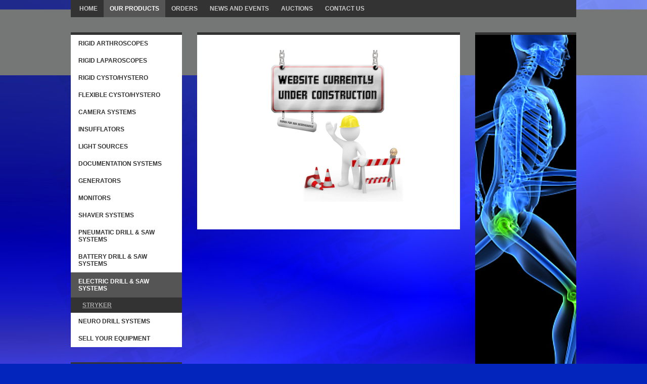

--- FILE ---
content_type: text/html; charset=UTF-8
request_url: http://www.mtmmedical.net/our-products/electric-drill-saw-systems/stryker/
body_size: 5831
content:
<!DOCTYPE html>
<html lang="en"  ><head prefix="og: http://ogp.me/ns# fb: http://ogp.me/ns/fb# business: http://ogp.me/ns/business#">
    <meta http-equiv="Content-Type" content="text/html; charset=utf-8"/>
    <meta name="generator" content="IONOS MyWebsite"/>
        
    <link rel="dns-prefetch" href="//cdn.initial-website.com/"/>
    <link rel="dns-prefetch" href="//201.mod.mywebsite-editor.com"/>
    <link rel="dns-prefetch" href="https://201.sb.mywebsite-editor.com/"/>
    <link rel="shortcut icon" href="http://www.mtmmedical.net/s/misc/favicon.png?1571207000"/>
        <title>MTM Medical - Stryker</title>
    
    

<meta name="format-detection" content="telephone=no"/>
        <meta name="keywords" content="MTM Medical, high quality, used medical equipment, video endoscopy, orthopedic power, pre-owned equipment, refurbished medical equipment, medical equipment, new medical equipment, surgical equipment,"/>
            <meta name="description" content="Welcome to MTM Medical! Here you will find information about the services at our practice in Jupiter."/>
            <meta name="robots" content="index,follow"/>
        <link href="http://www.mtmmedical.net/s/style/layout.css?1707761210" rel="stylesheet" type="text/css"/>
    <link href="http://www.mtmmedical.net/s/style/main.css?1707761210" rel="stylesheet" type="text/css"/>
    <link href="//cdn.initial-website.com/app/cdn/min/group/web.css?1724143388249" rel="stylesheet" type="text/css"/>
<link href="//cdn.initial-website.com/app/cdn/min/moduleserver/css/en_US/common,facebook,shoppingbasket?1724143388249" rel="stylesheet" type="text/css"/>
    <link href="https://201.sb.mywebsite-editor.com/app/logstate2-css.php?site=904695021&amp;t=1763282240" rel="stylesheet" type="text/css"/>

<script type="text/javascript">
    /* <![CDATA[ */
var stagingMode = '';
    /* ]]> */
</script>
<script src="https://201.sb.mywebsite-editor.com/app/logstate-js.php?site=904695021&amp;t=1763282240"></script>

    <link href="http://www.mtmmedical.net/s/style/print.css?1724143388249" rel="stylesheet" media="print" type="text/css"/>
    <script type="text/javascript">
    /* <![CDATA[ */
    var systemurl = 'https://201.sb.mywebsite-editor.com/';
    var webPath = '/';
    var proxyName = '';
    var webServerName = 'www.mtmmedical.net';
    var sslServerUrl = 'https://ssl.perfora.net/www.mtmmedical.net';
    var nonSslServerUrl = 'http://www.mtmmedical.net';
    var webserverProtocol = 'http://';
    var nghScriptsUrlPrefix = '//201.mod.mywebsite-editor.com';
    var sessionNamespace = 'DIY_SB';
    var jimdoData = {
        cdnUrl:  '//cdn.initial-website.com/',
        messages: {
            lightBox: {
    image : 'Image',
    of: 'of'
}

        },
        isTrial: 0,
        pageId: 402220    };
    var script_basisID = "904695021";

    diy = window.diy || {};
    diy.web = diy.web || {};

        diy.web.jsBaseUrl = "//cdn.initial-website.com/s/build/";

    diy.context = diy.context || {};
    diy.context.type = diy.context.type || 'web';
    /* ]]> */
</script>

<script type="text/javascript" src="//cdn.initial-website.com/app/cdn/min/group/web.js?1724143388249" crossorigin="anonymous"></script><script type="text/javascript" src="//cdn.initial-website.com/s/build/web.bundle.js?1724143388249" crossorigin="anonymous"></script><script src="//cdn.initial-website.com/app/cdn/min/moduleserver/js/en_US/common,facebook,shoppingbasket?1724143388249"></script>
<script type="text/javascript" src="https://cdn.initial-website.com/proxy/apps/g56ohx/resource/dependencies/"></script><script type="text/javascript">
                    if (typeof require !== 'undefined') {
                        require.config({
                            waitSeconds : 10,
                            baseUrl : 'https://cdn.initial-website.com/proxy/apps/g56ohx/js/'
                        });
                    }
                </script><script type="text/javascript" src="//cdn.initial-website.com/app/cdn/min/group/pfcsupport.js?1724143388249" crossorigin="anonymous"></script>    <meta property="og:type" content="business.business"/>
    <meta property="og:url" content="http://www.mtmmedical.net/our-products/electric-drill-saw-systems/stryker/"/>
    <meta property="og:title" content="MTM Medical - Stryker"/>
            <meta property="og:description" content="Welcome to MTM Medical! Here you will find information about the services at our practice in Jupiter."/>
                <meta property="og:image" content="http://www.mtmmedical.net/s/misc/logo.jpg?t=1756897253"/>
        <meta property="business:contact_data:country_name" content="United States"/>
    
    
    
    
    
    
    
    
</head>


<body class="body diyBgActive  cc-pagemode-default diy-market-en_US" data-pageid="402220" id="page-402220">
    
    <div class="diyw">
        <div id="diywebWrapper">
	<div id="diywebPageWrapper">
		<div id="diywebTopNavigationWrapper"><div id="diywebNavigation"><div class="webnavigation"><ul id="mainNav1" class="mainNav1"><li class="navTopItemGroup_1"><a data-page-id="98989" href="http://www.mtmmedical.net/" class="level_1"><span>Home</span></a></li><li class="navTopItemGroup_2"><a data-page-id="98992" href="http://www.mtmmedical.net/our-products/" class="parent level_1"><span>Our Products</span></a></li><li class="navTopItemGroup_3"><a data-page-id="98994" href="http://www.mtmmedical.net/orders/" class="level_1"><span>Orders</span></a></li><li class="navTopItemGroup_4"><a data-page-id="443619" href="http://www.mtmmedical.net/news-and-events/" class="level_1"><span>News and Events</span></a></li><li class="navTopItemGroup_5"><a data-page-id="786256" href="http://www.mtmmedical.net/auctions/" class="level_1"><span>Auctions</span></a></li><li class="navTopItemGroup_6"><a data-page-id="98996" href="http://www.mtmmedical.net/contact-us/" class="level_1"><span>Contact Us</span></a></li></ul></div></div></div>
		<div id="diywebCenterWrapper">
			<div id="diywebLeftCenterWrapper">
				<div id="diywebSubNavigation"><div class="webnavigation"><ul id="mainNav2" class="mainNav2"><li class="navTopItemGroup_0"><a data-page-id="106534" href="http://www.mtmmedical.net/our-products/rigid-arthroscopes/" class="level_2"><span>Rigid Arthroscopes</span></a></li><li class="navTopItemGroup_0"><a data-page-id="402186" href="http://www.mtmmedical.net/our-products/rigid-laparoscopes/" class="level_2"><span>Rigid Laparoscopes</span></a></li><li class="navTopItemGroup_0"><a data-page-id="402181" href="http://www.mtmmedical.net/our-products/rigid-cysto-hystero/" class="level_2"><span>Rigid Cysto/Hystero</span></a></li><li class="navTopItemGroup_0"><a data-page-id="402075" href="http://www.mtmmedical.net/our-products/flexible-cysto-hystero/" class="level_2"><span>Flexible Cysto/Hystero</span></a></li><li class="navTopItemGroup_0"><a data-page-id="401861" href="http://www.mtmmedical.net/our-products/camera-systems/" class="level_2"><span>Camera Systems</span></a></li><li class="navTopItemGroup_0"><a data-page-id="401864" href="http://www.mtmmedical.net/our-products/insufflators/" class="level_2"><span>Insufflators</span></a></li><li class="navTopItemGroup_0"><a data-page-id="401865" href="http://www.mtmmedical.net/our-products/light-sources/" class="level_2"><span>Light Sources</span></a></li><li class="navTopItemGroup_0"><a data-page-id="401862" href="http://www.mtmmedical.net/our-products/documentation-systems/" class="level_2"><span>Documentation Systems</span></a></li><li class="navTopItemGroup_0"><a data-page-id="401863" href="http://www.mtmmedical.net/our-products/generators/" class="level_2"><span>Generators</span></a></li><li class="navTopItemGroup_0"><a data-page-id="401866" href="http://www.mtmmedical.net/our-products/monitors/" class="level_2"><span>Monitors</span></a></li><li class="navTopItemGroup_0"><a data-page-id="401867" href="http://www.mtmmedical.net/our-products/shaver-systems/" class="level_2"><span>Shaver Systems</span></a></li><li class="navTopItemGroup_0"><a data-page-id="401868" href="http://www.mtmmedical.net/our-products/pneumatic-drill-saw-systems/" class="level_2"><span>Pneumatic Drill &amp; Saw Systems</span></a></li><li class="navTopItemGroup_0"><a data-page-id="106536" href="http://www.mtmmedical.net/our-products/battery-drill-saw-systems/" class="level_2"><span>Battery Drill &amp; Saw Systems</span></a></li><li class="navTopItemGroup_0"><a data-page-id="106537" href="http://www.mtmmedical.net/our-products/electric-drill-saw-systems/" class="parent level_2"><span>Electric Drill &amp; Saw Systems</span></a></li><li><ul id="mainNav3" class="mainNav3"><li class="navTopItemGroup_0"><a data-page-id="402220" href="http://www.mtmmedical.net/our-products/electric-drill-saw-systems/stryker/" class="current level_3"><span>Stryker</span></a></li></ul></li><li class="navTopItemGroup_0"><a data-page-id="106538" href="http://www.mtmmedical.net/our-products/neuro-drill-systems/" class="level_2"><span>Neuro Drill Systems</span></a></li><li class="navTopItemGroup_0"><a data-page-id="277797" href="http://www.mtmmedical.net/our-products/sell-your-equipment/" class="level_2"><span>Sell Your Equipment</span></a></li></ul></div></div>
				<div id="diywebSidebar"><div id="matrix_104518" class="sortable-matrix" data-matrixId="104518"><div class="n module-type-header diyfeLiveArea "> <h2><span class="diyfeDecoration">Contact Us</span></h2> </div><div class="n module-type-text diyfeLiveArea "> <p style="text-align: center;"><strong>MTM Medical</strong></p>
<p style="text-align: center;">400 N Cypress Dr.</p>
<p style="text-align: center;">Suite 7</p>
<p style="text-align: center;">Tequesta, FL 33469</p>
<p style="text-align: center;"> </p>
<p style="text-align: center;"><span style="font-size: 11px;">Weekly Hours:</span></p>
<p style="text-align: center;"><span style="font-size: 11px;">Monday through Friday</span></p>
<p style="text-align: center;">9 AM to 5 PM EST</p>
<p style="text-align: center;"> </p>
<p style="text-align: center;">Office: (561) 746-0828</p>
<p style="text-align: center;">Fax: (561) 658-4644</p>
<p style="text-align: center;"> </p>
<p style="text-align: center;">We hope to hear from you soon!</p> </div><div class="n module-type-hr diyfeLiveArea "> <div style="padding: 0px 0px">
    <div class="hr"></div>
</div>
 </div><div class="n module-type-header diyfeLiveArea "> <h2><span class="diyfeDecoration">Connect With Us</span></h2> </div><div class="n module-type-remoteModule-facebook diyfeLiveArea ">             <div id="modul_546328_content"><div id="NGH546328_main">
    <div class="facebook-content">
            </div>
</div>
</div><script>/* <![CDATA[ */var __NGHModuleInstanceData546328 = __NGHModuleInstanceData546328 || {};__NGHModuleInstanceData546328.server = 'http://201.mod.mywebsite-editor.com';__NGHModuleInstanceData546328.data_web = {};var m = mm[546328] = new Facebook(546328,7090,'facebook');if (m.initView_main != null) m.initView_main();/* ]]> */</script>
         </div></div></div>
			</div>
			<div id="diywebContent">
        <div id="content_area">
        	<div id="content_start"></div>
        	
        
        <div id="matrix_460237" class="sortable-matrix" data-matrixId="460237"><div class="n module-type-imageSubtitle diyfeLiveArea "> <div class="clearover imageSubtitle" id="imageSubtitle-3279247">
    <div class="align-container align-center" style="max-width: 300px">
        <a class="imagewrapper" href="http://www.mtmmedical.net/s/cc_images/teaserbox_3856560.png?t=1400686024" rel="lightbox[3279247]">
            <img id="image_3856560" src="http://www.mtmmedical.net/s/cc_images/cache_3856560.png?t=1400686024" alt="" style="max-width: 300px; height:auto"/>
        </a>

        
    </div>

</div>

<script type="text/javascript">
//<![CDATA[
jQuery(function($) {
    var $target = $('#imageSubtitle-3279247');

    if ($.fn.swipebox && Modernizr.touch) {
        $target
            .find('a[rel*="lightbox"]')
            .addClass('swipebox')
            .swipebox();
    } else {
        $target.tinyLightbox({
            item: 'a[rel*="lightbox"]',
            cycle: false,
            hideNavigation: true
        });
    }
});
//]]>
</script>
 </div></div>
        
        
        </div></div>
			<div id="diywebEmotionHeader">
<style type="text/css" media="all">
.diyw div#emotion-header {
        max-width: 200px;
        max-height: 660px;
                background: #eeeeee;
    }

.diyw div#emotion-header-title-bg {
    left: 0%;
    top: 20%;
    width: 100%;
    height: 30%;

    background-color: #FFFFFF;
    opacity: 0.50;
    filter: alpha(opacity = 50);
    display: none;}
.diyw img#emotion-header-logo {
    left: 1.00%;
    top: 0.95%;
    background: transparent;
            width: 50.00%;
        height: 5.00%;
                    display: none;
    }

.diyw div#emotion-header strong#emotion-header-title {
    left: 5%;
    top: 20%;
    color: #000000;
    display: none;    font: normal normal 29px/120% Helvetica, 'Helvetica Neue', 'Trebuchet MS', sans-serif;
}

.diyw div#emotion-no-bg-container{
    max-height: 660px;
}

.diyw div#emotion-no-bg-container .emotion-no-bg-height {
    margin-top: 330.00%;
}
</style>
<div id="emotion-header" data-action="loadView" data-params="active" data-imagescount="10">
            <img src="http://www.mtmmedical.net/s/img/emotionheader.jpg?1396020468.200px.660px" id="emotion-header-img" alt=""/>
            
        <div id="ehSlideshowPlaceholder">
            <div id="ehSlideShow">
                <div class="slide-container">
                                        <div style="background-color: #eeeeee">
                            <img src="http://www.mtmmedical.net/s/img/emotionheader.jpg?1396020468.200px.660px" alt=""/>
                        </div>
                                    </div>
            </div>
        </div>


        <script type="text/javascript">
        //<![CDATA[
                diy.module.emotionHeader.slideShow.init({ slides: [{"url":"http:\/\/www.mtmmedical.net\/s\/img\/emotionheader.jpg?1396020468.200px.660px","image_alt":"","bgColor":"#eeeeee"},{"url":"http:\/\/www.mtmmedical.net\/s\/img\/emotionheader_1.jpg?1396020468.200px.660px","image_alt":"","bgColor":"#eeeeee"},{"url":"http:\/\/www.mtmmedical.net\/s\/img\/emotionheader_2.png?1396020468.200px.660px","image_alt":"","bgColor":"#eeeeee"},{"url":"http:\/\/www.mtmmedical.net\/s\/img\/emotionheader_3.jpg?1396020468.200px.660px","image_alt":"","bgColor":"#eeeeee"},{"url":"http:\/\/www.mtmmedical.net\/s\/img\/emotionheader_4.jpg?1396020468.200px.660px","image_alt":"","bgColor":"#eeeeee"},{"url":"http:\/\/www.mtmmedical.net\/s\/img\/emotionheader_5.jpg?1396020468.200px.660px","image_alt":"","bgColor":"#eeeeee"},{"url":"http:\/\/www.mtmmedical.net\/s\/img\/emotionheader_6.jpg?1396020468.200px.660px","image_alt":"","bgColor":"#eeeeee"},{"url":"http:\/\/www.mtmmedical.net\/s\/img\/emotionheader_7.jpg?1396020468.200px.660px","image_alt":"","bgColor":"#eeeeee"},{"url":"http:\/\/www.mtmmedical.net\/s\/img\/emotionheader_8.jpg?1396020468.200px.660px","image_alt":"","bgColor":"#eeeeee"},{"url":"http:\/\/www.mtmmedical.net\/s\/img\/emotionheader_9.jpg?1396020468.200px.660px","image_alt":"","bgColor":"#eeeeee"}] });
        //]]>
        </script>

    
                        <a href="http://www.mtmmedical.net/">
        
                    <img id="emotion-header-logo" src="http://www.mtmmedical.net/s/misc/logo.jpg?t=1756897255" alt=""/>
        
                    </a>
            
    
    
    
    <script type="text/javascript">
    //<![CDATA[
    (function ($) {
        function enableSvgTitle() {
                        var titleSvg = $('svg#emotion-header-title-svg'),
                titleHtml = $('#emotion-header-title'),
                emoWidthAbs = 200,
                emoHeightAbs = 660,
                offsetParent,
                titlePosition,
                svgBoxWidth,
                svgBoxHeight;

                        if (titleSvg.length && titleHtml.length) {
                offsetParent = titleHtml.offsetParent();
                titlePosition = titleHtml.position();
                svgBoxWidth = titleHtml.width();
                svgBoxHeight = titleHtml.height();

                                titleSvg.get(0).setAttribute('viewBox', '0 0 ' + svgBoxWidth + ' ' + svgBoxHeight);
                titleSvg.css({
                   left: Math.roundTo(100 * titlePosition.left / offsetParent.width(), 3) + '%',
                   top: Math.roundTo(100 * titlePosition.top / offsetParent.height(), 3) + '%',
                   width: Math.roundTo(100 * svgBoxWidth / emoWidthAbs, 3) + '%',
                   height: Math.roundTo(100 * svgBoxHeight / emoHeightAbs, 3) + '%'
                });

                titleHtml.css('visibility','hidden');
                titleSvg.css('visibility','visible');
            }
        }

        
            var posFunc = function($, overrideSize) {
                var elems = [], containerWidth, containerHeight;
                                    elems.push({
                        selector: '#emotion-header-title',
                        overrideSize: true,
                        horPos: 6,
                        vertPos: 27                    });
                    lastTitleWidth = $('#emotion-header-title').width();
                                                elems.push({
                    selector: '#emotion-header-title-bg',
                    horPos: 0,
                    vertPos: 24                });
                                
                containerWidth = parseInt('200');
                containerHeight = parseInt('660');

                for (var i = 0; i < elems.length; ++i) {
                    var el = elems[i],
                        $el = $(el.selector),
                        pos = {
                            left: el.horPos,
                            top: el.vertPos
                        };
                    if (!$el.length) continue;
                    var anchorPos = $el.anchorPosition();
                    anchorPos.$container = $('#emotion-header');

                    if (overrideSize === true || el.overrideSize === true) {
                        anchorPos.setContainerSize(containerWidth, containerHeight);
                    } else {
                        anchorPos.setContainerSize(null, null);
                    }

                    var pxPos = anchorPos.fromAnchorPosition(pos),
                        pcPos = anchorPos.toPercentPosition(pxPos);

                    var elPos = {};
                    if (!isNaN(parseFloat(pcPos.top)) && isFinite(pcPos.top)) {
                        elPos.top = pcPos.top + '%';
                    }
                    if (!isNaN(parseFloat(pcPos.left)) && isFinite(pcPos.left)) {
                        elPos.left = pcPos.left + '%';
                    }
                    $el.css(elPos);
                }

                // switch to svg title
                enableSvgTitle();
            };

                        var $emotionImg = jQuery('#emotion-header-img');
            if ($emotionImg.length > 0) {
                // first position the element based on stored size
                posFunc(jQuery, true);

                // trigger reposition using the real size when the element is loaded
                var ehLoadEvTriggered = false;
                $emotionImg.one('load', function(){
                    posFunc(jQuery);
                    ehLoadEvTriggered = true;
                                        diy.module.emotionHeader.slideShow.start();
                                    }).each(function() {
                                        if(this.complete || typeof this.complete === 'undefined') {
                        jQuery(this).load();
                    }
                });

                                noLoadTriggeredTimeoutId = setTimeout(function() {
                    if (!ehLoadEvTriggered) {
                        posFunc(jQuery);
                    }
                    window.clearTimeout(noLoadTriggeredTimeoutId)
                }, 5000);//after 5 seconds
            } else {
                jQuery(function(){
                    posFunc(jQuery);
                });
            }

                        if (jQuery.isBrowser && jQuery.isBrowser.ie8) {
                var longTitleRepositionCalls = 0;
                longTitleRepositionInterval = setInterval(function() {
                    if (lastTitleWidth > 0 && lastTitleWidth != jQuery('#emotion-header-title').width()) {
                        posFunc(jQuery);
                    }
                    longTitleRepositionCalls++;
                    // try this for 5 seconds
                    if (longTitleRepositionCalls === 5) {
                        window.clearInterval(longTitleRepositionInterval);
                    }
                }, 1000);//each 1 second
            }

            }(jQuery));
    //]]>
    </script>

    </div>
</div>
		</div>
		<div id="diywebFooter"><div id="contentfooter">
    <div class="leftrow">
                        <a rel="nofollow" href="javascript:window.print();">
                    <img class="inline" height="14" width="18" src="//cdn.initial-website.com/s/img/cc/printer.gif" alt=""/>
                    Print                </a> <span class="footer-separator">|</span>
                <a href="http://www.mtmmedical.net/sitemap/">Sitemap</a>
                        <br/> © MTM Medical, Inc., All Rights Reserved MTM Medical is not affiliated with any of the manufacturers whose equipment is listed on this website. All trademarks are property of their respective
companies.
            </div>
    <script type="text/javascript">
        window.diy.ux.Captcha.locales = {
            generateNewCode: 'Generate new code',
            enterCode: 'Please enter the code'
        };
        window.diy.ux.Cap2.locales = {
            generateNewCode: 'Generate new code',
            enterCode: 'Please enter the code'
        };
    </script>
    <div class="rightrow">
                    <span class="loggedout">
                <a rel="nofollow" id="login" href="https://login.1and1-editor.com/904695021/www.mtmmedical.net/us?pageId=402220">
                    Login                </a>
            </span>
                
                <span class="loggedin">
            <a rel="nofollow" id="logout" href="https://201.sb.mywebsite-editor.com/app/cms/logout.php">Logout</a> <span class="footer-separator">|</span>
            <a rel="nofollow" id="edit" href="https://201.sb.mywebsite-editor.com/app/904695021/402220/">Edit page</a>
        </span>
    </div>
</div>
            <div id="loginbox" class="hidden">
                <script type="text/javascript">
                    /* <![CDATA[ */
                    function forgotpw_popup() {
                        var url = 'https://password.1and1.com/xml/request/RequestStart';
                        fenster = window.open(url, "fenster1", "width=600,height=400,status=yes,scrollbars=yes,resizable=yes");
                        // IE8 doesn't return the window reference instantly or at all.
                        // It may appear the call failed and fenster is null
                        if (fenster && fenster.focus) {
                            fenster.focus();
                        }
                    }
                    /* ]]> */
                </script>
                                <img class="logo" src="//cdn.initial-website.com/s/img/logo.gif" alt="IONOS" title="IONOS"/>

                <div id="loginboxOuter"></div>
            </div>
        
</div>
	</div>
</div>    </div>

    
    </body>


<!-- rendered at Wed, 03 Sep 2025 07:00:56 -0400 -->
</html>


--- FILE ---
content_type: text/css
request_url: http://www.mtmmedical.net/s/style/layout.css?1707761210
body_size: 1286
content:
/* Layout */

body 
{
 background-color: #EFEFEF;
}

.diyw #mainNav1 a,.diyw #mainNav2 a, .diyw #mainNav3 a{
white-space: normal;
word-wrap: break-word;    
}
.diyw #diywebWrapper{
	background: url("http://www.mtmmedical.net/s/img/header_background.png") top left repeat-x;
	font-family: Arial, sans-serif;
	font-size: 12px;
}
.diyw #diywebPageWrapper {
	width: 1000px;
	margin: 0 auto;
}
.diyw #diywebTopNavigationWrapper {
	background-color: #333333;
	margin-bottom: 30px;
}
.diyw #diywebNavigation {
	padding: 0 5px;
}
.diyw #diywebCenterWrapper {
	margin-bottom: 70px;
}
.diyw #diywebLeftCenterWrapper {
	float: left;
	min-height: 100px;
	width: 220px;
}
.diyw #diywebSubNavigation {
	background-color: #FFF;
	border-top: 5px solid #333;
}
.diyw #diywebSidebar{
	background-color: #FFF;
	border-top: 5px solid #333;
	padding: 15px 15px 40px 15px;
}
.diyw #diywebSidebar h1,
.diyw #diywebSidebar h2 {
	font-size: 18px;
	color: #333;
	padding-bottom: 10px;
}
.diyw #diywebSidebar p {
	font-size: 12px;
	color: #656565;
}
.diyw #diywebSidebar a,
.diyw #diywebSidebar a:link,
.diyw #diywebSidebar a:visited {
	color: #656565;
}
.diyw #diywebSidebar a:hover,
.diyw #diywebSidebar a:active,
.diyw #diywebSidebar a:focus {
	background-color: #333;
	color: #FFF;
}
.diyw #diywebContent {
	width: 470px;
	margin: 0 30px;
	background-color: #FFF;
	float: left;
	padding: 25px 25px 50px 25px;
	border-top: 5px solid #333;
	color: #333;
}
.diyw #diywebContent h1 {
	text-transform: uppercase;
	font-size: 34px;
	padding-bottom: 10px;
}
.diyw #diywebContent h2 {
	font-size: 18px;
	text-transform: uppercase;
	padding-bottom: 10px;
}
.diyw #diywebContent p {
	font-size: 12px;
}
.diyw #diywebContent a,
.diyw #diywebContent a:link,
.diyw #diywebContent a:visited {
	color: #333;
}
.diyw #diywebContent a:hover,
.diyw #diywebContent a:active,
.diyw #diywebContent a:focus {
	color: #FFF;
	background-color: #666;
}
.diyw #diywebEmotionHeader {
	float: right;
	width: 200px;
	border-top: 5px solid #333;
}
.diyw #diywebFooter {
	background-color: #333;
	color: #CBCBCB;
	font-size: 12px;
	padding: 10px 15px 20px 15px;
}
.diyw #diywebFooter a,
.diyw #diywebFooter a:link,
.diyw #diywebFooter a:visited {
	color: #CBCBCB;
	text-decoration: none;
}
.diyw #diywebFooter a:hover,
.diyw #diywebFooter a:active,
.diyw #diywebFooter a:focus {
	text-decoration: underline;
}

/* Clearfix */

.diyw #mainNav1:before,
.diyw #mainNav1:after,
.diyw #mainNav2:before,
.diyw #mainNav2:after,
.diyw #mainNav3:before,
.diyw #mainNav3:after,
.diyw #diywebCenterWrapper:before,
.diyw #diywebCenterWrapper:after,
.diyw .thumbElement {
	content: "\0020"; 
	display: block; 
	height: 0;
	overflow: hidden;
}
.diyw #mainNav1:after,
.diyw #mainNav2:after,
.diyw #mainNav3:after,
.diyw #diywebCenterWrapper:after,
.diyw .thumbElement { 
	clear: both;
}
.diyw #mainNav1,
.diyw #mainNav2,
.diyw #mainNav3,
.diyw #diywebCenterWrapper,
.diyw .thumbElement { 
	zoom: 1; 
}

/* Navigation */

.diyw #mainNav1,
.diyw #mainNav2,
.diyw #mainNav3 {
	margin: 0;
	padding: 0;
	list-style: none;
	white-space: normal;
	word-wrap: break-word;
}
.diyw #mainNav1 li {
	float: left;
	max-width: 990px;
}
.diyw #mainNav1 a,
.diyw #mainNav1 a:link,
.diyw #mainNav1 a:visited {
	font-size: 12px;
	text-transform: uppercase;
	color: #CBCBCB;
	font-weight: bold;
	text-decoration: none;
	padding: 10px 12px;
	display: block;
}
.diyw #mainNav1 a.parent,
.diyw #mainNav1 a.current {
	color: #FFF;
	background-color: #555555;
}
.diyw #mainNav2 {
 margin-bottom: 30px;
}
.diyw #mainNav2 a,
.diyw #mainNav2 a:link,
.diyw #mainNav2 a:visited {
	display: block;
	text-transform: uppercase;
	color: #333333;
	text-decoration: none;
	font-weight: bold;
	padding: 10px 15px;
}
.diyw #mainNav2 a.parent,
.diyw #mainNav2 a.current {
	color: #FFF;
	background-color: #555;
	border-bottom: 1px solid #4C4C4C;
	border-top: 1px solid #626262;
}
.diyw #mainNav3 {
	background-color: #333;
	padding-bottom: 8px;
}
.diyw #mainNav3 a,
.diyw #mainNav3 a:link,
.diyw #mainNav3 a:visited {
	padding:  8px 15px 0 23px;
	color: #A7A7A9;
}
.diyw #mainNav3 a.current {
	background: none;
	border: 0;
	text-decoration: underline;
}
.diyw #mainNav1 a.parent:hover,
.diyw #mainNav1 a.current:hover,
.diyw #mainNav1 a:hover,
.diyw #mainNav1 a:active,
.diyw #mainNav1 a:focus,
.diyw #mainNav2 a:hover,
.diyw #mainNav2 a:active,
.diyw #mainNav2 a:focus,
.diyw #mainNav3 a:hover,
.diyw #mainNav3 a:active,
.diyw #mainNav3 a:focus {
 text-decoration: underline;
}

--- FILE ---
content_type: text/css
request_url: http://www.mtmmedical.net/s/style/main.css?1707761210
body_size: 196
content:
.body { background-color: #0325bc;background-image: url(http://www.mtmmedical.net/s/img/background.jpg?1707761209);background-repeat: no-repeat;background-position: center center;background-attachment: fixed;background-size: cover;-ms-behavior: url(/c/htc/backgroundsize.min.htc); } 